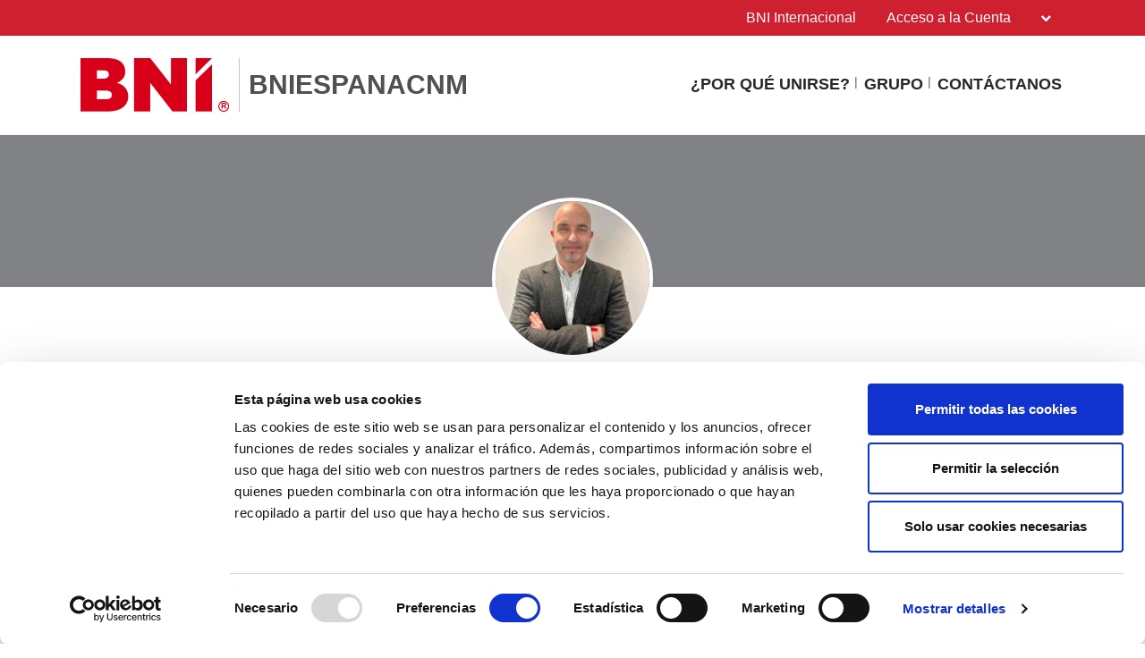

--- FILE ---
content_type: application/x-javascript
request_url: https://consentcdn.cookiebot.com/consentconfig/becc3304-1784-44f3-bb99-efe9ad1ed337/bniespanacnm.com/configuration.js
body_size: 560
content:
CookieConsent.configuration.tags.push({id:185988120,type:"script",tagID:"",innerHash:"",outerHash:"",tagHash:"11918201230497",url:"https://consent.cookiebot.com/uc.js",resolvedUrl:"https://consent.cookiebot.com/uc.js",cat:[1]});CookieConsent.configuration.tags.push({id:185988127,type:"script",tagID:"",innerHash:"",outerHash:"",tagHash:"6657664246331",url:"https://www.googletagmanager.com/gtag/js?id=G-KL0YM91LPF",resolvedUrl:"https://www.googletagmanager.com/gtag/js?id=G-KL0YM91LPF",cat:[3]});CookieConsent.configuration.tags.push({id:185988138,type:"script",tagID:"",innerHash:"",outerHash:"",tagHash:"9742233169462",url:"https://www.google.com/recaptcha/api.js",resolvedUrl:"https://www.google.com/recaptcha/api.js",cat:[1]});